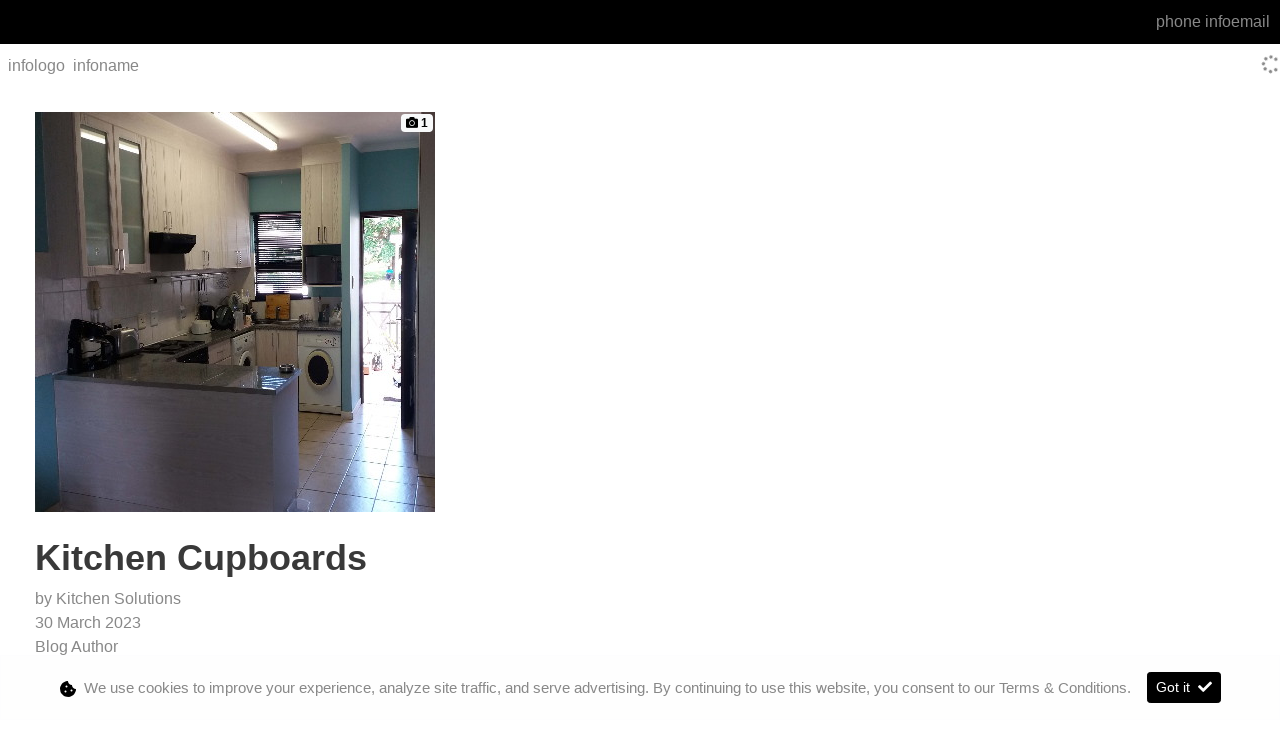

--- FILE ---
content_type: text/html; charset=utf-8
request_url: https://www.kitchensolutions.co.za/result/Articles/Kitchen-Cupboards-10597
body_size: 6903
content:
<!DOCTYPE html>
<html

    lang="en"

>
<head>
	
    <!-- Google Tag Manager -->
<script>(function(w,d,s,l,i){w[l]=w[l]||[];w[l].push({'gtm.start':
new Date().getTime(),event:'gtm.js'});var f=d.getElementsByTagName(s)[0],
j=d.createElement(s),dl=l!='dataLayer'?'&l='+l:'';j.async=true;j.src=
'https://www.googletagmanager.com/gtm.js?id='+i+dl;f.parentNode.insertBefore(j,f);
})(window,document,'script','dataLayer','GTM-K95FW4NR');</script>
<!-- End Google Tag Manager -->
<script async src="https://www.googletagmanager.com/gtag/js?id=G-9ZDSP668B4"></script><script> window.dataLayer = window.dataLayer || []; function gtag(){dataLayer.push(arguments);} gtag('js', new Date()); gtag('config', 'G-9ZDSP668B4');</script>
<meta name="iXAuditRule" content="UALinked"><title>Kitchen Cupboards</title><link id="favicon" rel="icon" href="https://image.blob.ix.co.za/websiteFavicon/1116/1/1116-1-ksfav-1-64x64.png" type="image/x-icon" />

	<meta charset="utf-8" />
	<meta name="viewport" content="width=device-width, initial-scale=1.0"/>
	<link href="/Content/css?v=_SK6z31Cbp7gOWa_tUHoP5wXE1QTp1OP2XCbAoFtViw1" rel="stylesheet"/>

	
	<link rel="stylesheet" type="text/css" href="/Content/select2css/select2.min.css"/>
	<link rel="stylesheet" type="text/css" href="/Content/fontawesome-all.min.css"/>
	
                    <link href="/Content/Layout/kitchen-solutions/2023/css/style.css" type="text/css" rel="stylesheet"/>
                <link href="/Content/Layout/kitchen-solutions/2023/css/widget.css" type="text/css" rel="stylesheet"/>
                <link href="/Content/Layout/kitchen-solutions/2023/css/side-nav.css" type="text/css" rel="stylesheet"/>
                <link href="/Content/Layout/kitchen-solutions/2023/css/ss.css" type="text/css" rel="stylesheet"/>
                <link href="/Content/Layout/kitchen-solutions/2023/css/swiper-bundle.min.css" type="text/css" rel="stylesheet"/>
    
    

</head>
<body>
	
    <body>
<!-- Google Tag Manager (noscript) -->
<noscript><iframe src="https://www.googletagmanager.com/ns.html?id=GTM-K95FW4NR"
height="0" width="0" style="display:none;visibility:hidden"></iframe></noscript>
<!-- End Google Tag Manager (noscript) -->
</body>

	<input type="hidden" value="" id="current-user-fingerprint" />
	<input type="hidden" value="" id="current-user-jwt" />
	<div class="container-fluid">
		
<!-- START Engine 5 Core Render Page -->




<input id="hidden-layout" name="hidden-layout" type="hidden" value="kitchen-solutions_2023" />
<input id="hidden-website-id" name="hidden-website-id" type="hidden" value="1116" />
<input id="hidden-client-id" name="hidden-client-id" type="hidden" value="23768" />
<input id="hidden-page-id" name="hidden-page-id" type="hidden" value="0" />
<input id="hidden-page-content-id" name="hidden-page-content-id" type="hidden" value="0" />
<input id="hidden-legacy-page-id" name="hidden-legacy-page-id" type="hidden" value="0" />
<input id="hidden-page-language" name="hidden-page-language" type="hidden" value="en" />
<input id="simulate-host" name="simulate-host" type="hidden" value="" />
<input id="simulate-layout" name="simulate-layout" type="hidden" value="" />
<input id="simulate-language" name="simulate-language" type="hidden" value="" />
<input id="simulate-preview" name="simulate-preview" type="hidden" value="" />
<input id="hidden-sub-folder" name="hidden-sub-folder" type="hidden" value="" />
<input id="hidden-is-group-url" name="hidden-is-group-url" type="hidden" value="false" />
<input id="hidden-group-alias" name="hidden-group-alias" type="hidden" value="" />

<style>
    @media (min-width: 768px) 
    {
        .cookie-Banner {
            display: flex;
        }
    }
    @media (max-width: 768px) {
        .cookie-Banner .fa-cookie-bite {
            font-size: 0.7em;
            margin-top: 0.40rem !important;
        }
    }
</style>

<!-- Rendering page: 0 -->
<!-- Rendering page content: 0 -->
<div class="page-wrapper">
  <div class="sv-widget">
    <div class="sv-hidden">
      <div data-widget="WishlistBasket" data-widget-suffix="Testing" data-widget-version="default" data-widget-parameters="" data-widget-result="ReplaceWidget"></div>
    </div>
    <div class="sv_overlay"></div>
    <div class="side-nav">
      <div class="sv-hover-close ext"></div>
      <div class="sv-wrapper">
        <li class="sv_li-option sv_wl">
          <a class="wl-b_wishlistbasket dock-link">
            <i class="w-btn_icon fas fa-heart"></i>
            <span class="w-btn_copy">Wishlist</span>
          </a>
        </li>
        <div data-system-widget="Menu.Text" data-system-widget-data="Category:999,TestCategory:" data-system-widget-parameter="UseList:true"></div>
        <div class="sv-hover-close int"></div>
        <li class="sv_li-option sv_btp">
          <a class="back-to-top dock-link">
            <span>
              <i class="fa fa-angle-up"></i>Back to
                top</span>
          </a>
        </li>
      </div>
      <div class="sv-hover-close lrg ext"></div>
      <div class="sv-hover-close ext"></div>
    </div>
    <div class="sv-trigger">
      <span class="sv-cta">Quick Links</span>
    </div>
    <div id="sv-mobile">
      <div id="sv-mobile-wrapper">
        <div id="sv-mbl-btn">
          <i id="sv-mbl-open" class="fas fa-concierge-bell"></i>
          <i id="sv-mbl-close" class="fas fa-times"></i>
        </div>
      </div>
    </div>
  </div>
  <span class="s-logo-src d-none">
    <div data-system-widget="Menu.Text" data-system-widget-data="Category:800,TestCategory:" data-system-widget-parameter="UseList:true,separator:"></div>
  </span>
  <header id="header">
    <div class="pre-nav">
      <div class="contact-wrapper container">
        <system extra="icon=fa fa-phone|clickToCall">phone</system>
        <system extra="icon=fa fa-envelope">infoemail</system>
        <a class="wishlist-btn wl-b_wishlistbasket">
          <i class="w-btn_icon fas fa-heart"></i>
          <span class="w-btn_copy">Wishlist</span>
        </a>
      </div>
    </div>
    <div class="header-wrapper">
      <div class="logo_block">
        <a class="default-logo" href="/">
          <system>infologo</system>
        </a>
      </div>
      <div class="nav_block">
        <div class="post-nav">
          <div class="menu">
            <a class="default-logo" href="/">
              <system>infologo</system>
            </a>
            <a href="/" class="client-name">
              <system>infoname</system>
            </a>
            <div data-system-widget="Menu.BootstrapNav" data-system-widget-data="Category:1,TestCategory:" data-system-widget-parameter="UseList:true"></div>
          </div>
          <div class="wishlist-wrapper">
            <a class="wishlist-btn wl-b_wishlistbasket">
              <i class="w-btn_icon fas fa-heart"></i>
              <span class="w-btn_copy">Wishlist</span>
            </a>
          </div>
        </div>
      </div>
    </div>
  </header>
  <section id="body">
    <div class="" data-layout-homepage="false">
      <div data-content-zone="main" id="divRenderBody">
        <div class="container-full inner">
            


    <div class="container">
        <div class="article-detail row mx-0 mb-3 px-0">
            <article>
                <div class="post-container">
                    <!-- Media Links -->
                    <div id="article-result-media" class="my-4">
                            <div data-system-widget="Display.ImageGallery" data-system-widget-parameter="suffix:article,margin:1,hover:none,useSingleDisplay:true,showImageCount:true,attachGallery:true,galleryParent:article-result-media,Images:https://image.blob.ix.co.za/ArticleImage/10597/1/10597-1-bluecounter400x400jpg-1-400x400.jpg,Videos:,title:Kitchen Cupboards"></div>
                    </div>

                    <h1>Kitchen Cupboards</h1>


                    <div class="post-meta-data sh-columns">
                        <div class="post-meta post-meta-one">
                                <span class="post-meta-author ">
                                    by Kitchen Solutions
                                </span>

                            <div class="post-meta-date sh-default-color">
30 March 2023                            </div>

                        </div>
                        <div class="post-meta post-meta-two">
                                <div class="sh-columns post-meta-comments">
                                    <span class="post-meta-categories">
                                        <i class="icon-tag"></i>
                                        Blog Author
                                    </span>
                                </div>
                        </div>
                    </div>

                    <div class="post-content text-justify">
                        
                    </div>
                    
                    <div class="a2a-heading font-weight-bold mb-2 mt-4">Share this post</div>
                    <div class="a2a_kit a2a_kit_size_32 a2a_default_style d-flex align-items-center"  data-a2a-title="Kitchen Cupboards">
                        <!--
                        <div style="padding:0.5rem; display: flex; align-items: center;">
                            Share
                            <i class="fas fa-share-alt" style="margin-left: 5px;"></i>
                        </div>
                        -->
                        <a class="a2a_dd pl-0" href="https://www.addtoany.com/share"></a>
                        <a class="a2a_button_whatsapp"></a>
                        <a class="a2a_button_facebook"></a>
                        <a class="a2a_button_email"></a>
                    </div>
                    
                </div>
            </article>
        </div>
    </div>
    <script async src="https://static.addtoany.com/menu/page.js"></script>

          </div>
      </div>
    </div>
  </section>
  <footer id="footer">
    <div class="container">
      <div class="row mx-0">
        <div class="contact-footer-block">
          <div class="contact-footer">
            <div class="col-md-4 contact-block">
              <system extra="icon=fa fa-envelope">infoemail</system>
            </div>
            <div class="col-md-4 contact-block">
              <system extra="icon=fa fa-phone|clickToCall">phone</system>
            </div>
            <div class="col-md-4 contact-block">
              <system extra="icon=fa fa-globe-africa">infoaddress</system>
              <div data-system-widget="Menu.Text" data-system-widget-data="Category:4,TestCategory:" data-system-widget-parameter="UseList:true"></div>
            </div>
          </div>
        </div>
        <div class="col col-lg-4 footer-links fl-acc">
          <div data-system-widget="Menu.Text" data-system-widget-data="Category:5,TestCategory:" data-system-widget-parameter="UseList:true"></div>
        </div>
        <div class="col col-lg-4 footer-links fl-acc">
          <div data-system-widget="Menu.Text" data-system-widget-data="Category:6,TestCategory:" data-system-widget-parameter="UseList:true"></div>
        </div>
        <div class="col col-lg-4 footer-links fl-acc">
          <div data-system-widget="Menu.Text" data-system-widget-data="Category:7,TestCategory:" data-system-widget-parameter="UseList:true"></div>
        </div>
        <div class="col col-lg-4 footer-links social">
          <div data-system-widget="Menu.Text" data-system-widget-data="Category:8,TestCategory:" data-system-widget-parameter="UseList:true"></div>
          <a href="/">
            <system>infologo</system>
          </a>
        </div>
      </div>
    </div>
    <div class="post-footer">
      <div class="pf-menu">
        <button onclick="window.scrollTo({top: 0, behavior: &quot;smooth&quot;});" id="back-top" href="#" class="btn btn-light btn-lg back-to-top" role="button">
          <i class="fa fa-angle-double-up" aria-hidden="true"></i>
        </button>
        <div data-system-widget="Menu.Text" data-system-widget-data="Category:9,TestCategory:" data-system-widget-parameter="UseStartSeparator:false"></div>
        <span class="cr-details">© <system>year</system></span>
      </div>
    </div>
  </footer>
</div>

<div class="ix-system-link row my-1 mw-100">
    <div class="mx-auto col-12 col-lg-6 col-md-8 row">
        <div class="col-lg-4 col-md-6 col-12">
            <a href="/pi" class="btn btn-sm btn-outline-info btn-block">Personal Information</a>
        </div>
        <div class="col-lg-4 col-md-6 col-12">
            <a href="/terms" class="btn btn-sm btn-outline-info btn-block">Terms &amp; Conditions</a>
        </div>
        <div class="col-lg-4 col-md-6 col-12">
            <a href="/sitemap" class="btn btn-sm btn-outline-info btn-block">Sitemap</a>
        </div>
    </div>
</div>
    <div class="ix-powered-by">
        <a href="https://www.ix.co.za/" target="_blank" title="iX Online Motoring">
            <img title="iX Online Motoring" alt="iX Online Motoring" src="https://image.blob.ix.co.za/COVID19/ix_blue_150x120.svg" style="height:60px;margin-right:10px;">
        </a>
        
    </div>
<div class="alert alert-dismissible alert-light cookie-Banner rounded-0 p-3 flex-column flex-md-row align-items-start align-items-md-center justify-content-md-between justify-content-xl-center text-md-left text-xl-center" role="alert">
    <div class="d-flex align-items-start">
        <i class="fas fa-cookie-bite text-primary mr-2 mt-md-1"></i>
        <p class="mb-2 mb-md-0">
            We use cookies to improve your experience, analyze site traffic, and serve advertising.
            By continuing to use this website, you consent to our
            <a href="/terms" rel="noreferrer" target="_blank">Terms &amp; Conditions</a>.
        </p>
    </div>
    <div class="mt-md-0 ml-md-3 flex-shrink-0">
        <button type="button" class="btn btn-primary btn-sm float-right" onclick="dismissCookieAlert(this)">
            <span aria-hidden="true">Got it </span> <i class="fas fa-check ml-1"></i>
        </button>
    </div>
</div>









<!-- END Engine 5 Core Render Page -->

	</div>

	<div id="blueimp-gallery" class="blueimp-gallery blueimp-gallery-controls">
		<div class="slides"></div>
		<h3 class="title"></h3>
		<a class="prev"></a>
		<a class="next"></a>
		<a class="close"></a>
		<a class="play-pause"></a>
		<ol class="indicator"></ol>
	</div>
	<div aria-live="polite" aria-atomic="true" style="position: fixed;right: 10px;top: 10px;z-index: 99999;width: 100%;">
		<div style="position:absolute;top:0;right:0;" id="engine-toast-container">
		</div>
	</div>

	<script src="/bundles/jquery?v=NaSYefN7MmddhrthGgsD-GYgC1XbqUptoWrN0j3Q2vI1"></script>

	<script type="text/javascript">
		var jmlUserAgent = navigator.userAgent.toLowerCase();
		$.browser =
		{
			version: (jmlUserAgent.match(/.+(?:rv|it|ra|ie)[\/: ]([\d.]+)/) || [])[1],
			safari: /webkit/.test(jmlUserAgent),
			opera: /opera/.test(jmlUserAgent),
			msie: /msie/.test(jmlUserAgent) && !/opera/.test(jmlUserAgent),
			mozilla: /mozilla/.test(jmlUserAgent) && !/(compatible|webkit)/.test(jmlUserAgent)
		};
	</script>
	<script type="text/javascript">
		$(document).ready(function ()
		{
			var FingerPrinterCreater = 'v2utcj2u04g3m4z5yqvoegz0';
			var fingerPrint = GetFingerprint(FingerPrinterCreater);
			var userAccessToken = 'eyJhbGciOiJodHRwOi8vd3d3LnczLm9yZy8yMDAxLzA0L3htbGRzaWctbW9yZSNobWFjLXNoYTI1NiIsInR5cCI6IkpXVCJ9.[base64].0liDGuLJhdmGr28cPiknsZnpN5NJnz3M7RIuae7cAY4';

			$("#current-user-jwt").val(userAccessToken);
			$("#current-user-jwt").attr("data-token-date", '21 Jan 2026 23:53:13');
			$("#current-user-fingerprint").val(fingerPrint);
			console.log("fingerprint:" + fingerPrint);
			$("#engine-toast-container").toast();



			if (!!window.localStorage)
			{
				if (localStorage.cookieConsent)
				{
					var date1 = new Date(localStorage.cookieConsentDate);
					var date2 = new Date();
					var Difference_In_Time = date2.getTime() - date1.getTime();
					var Difference_In_Days = Difference_In_Time / (1000 * 3600 * 24);
					if (Math.floor(Difference_In_Days) > 30)
					{
						$(".cookie-Banner").show()
					}
					else
					{
						$(".cookie-Banner").hide()
					}
				}
				else
				{
					$(".cookie-Banner").show()
				}
			}
			lazyload();
		});
	</script>
	<script>
		console.image = function (url, size = 100)
		{
			var image = new Image();
			image.onload = function ()
			{
				var style = [
					'font-size: 1px;',
					'padding: ' + this.height / 100 * size + 'px ' + this.width / 100 * size + 'px;',
					'background: url(' + url + ') no-repeat;',
					'background-size: contain;'
				].join(' ');
				console.log('%c ', style);
			};
			image.src = url;
		};
		console.image("https://image.blob.ix.co.za/COVID19/ix_blue_150x120.svg")
	</script>
	<script>
		function dismissCookieAlert(btn)
		{
			if (!!window.localStorage)
			{
				localStorage.cookieConsent = 1;
				localStorage.cookieConsentDate = new Date();
                $(btn).closest('.cookie-Banner').hide();
				//btn.parent().hide();
			}

		}
	</script>
	<script src="/bundles/bootstrap?v=txcS3jo1O6GTexOjGVhQXTGfhxszBAiYcVkIWUG6yUE1"></script>

	
		<scrypt type="text/javascript" src="/Scripts/inputmask/inputmask.min.js?v=1.01"></scrypt>
		<script type="text/javascript" src="/Scripts/inputmask/jquery.inputmask.min.js?v=1.01"></script>
<script src="/bundles/engine?v=jUYq7GGygPPlfkcx2ePxwNs0gDT9UdWrjQE7tweJJ9g1"></script>
		<script src="/Scripts/Engine/LazyLoader.min.js"></script>
		<script type="text/javascript" src="/Scripts/Engine/Widget/Wishlist.min.js"></script>
		<script type="text/javascript" src="/Scripts/Engine/Widget.min.js?v=1.59"></script>
		<script type="text/javascript" src="/Scripts/select2.min.js"></script>
		<script type="text/javascript" src="/Scripts/Engine/ImageRotator.min.js"></script>
		<script type="text/javascript" src="/Scripts/fingerprint.min.js"></script>
		<script src="/Scripts/WGLHashing.min.js"></script>
		<script type="text/javascript" src="/Scripts/Blueimp/blueimp-gallery.min.js"></script>
		<script type="text/javascript" src="/Scripts/Blueimp/blueimp-gallery-youtube.min.js"></script>
		<script type="text/javascript" src="/Scripts/Blueimp/blueimp-gallery-video.min.js"></script>
		<script type="text/javascript" src="/Scripts/Blueimp/blueimp-gallery-indicator.min.js"></script>
	
    
<script type="text/javascript">
	var JSLabel =
	{
		WidgetLoading: "Loading",
		SystemWidgetError: "System Widget Error",
		FieldLoading: "Loading",
		SelectA: "Select a"
	};
</script>
                <script src="/Content/Layout/kitchen-solutions/2023/js/script.js" type="text/javascript"></script>
                <script src="/Content/Layout/kitchen-solutions/2023/js/widget-config.js" type="text/javascript"></script>
                <script src="/Content/Layout/kitchen-solutions/2023/js/side-nav.js" type="text/javascript"></script>
                <script src="/Content/Layout/kitchen-solutions/2023/js/swiper-bundle.min.js" type="text/javascript"></script>


	
    


</body>
</html>


--- FILE ---
content_type: text/html; charset=utf-8
request_url: https://www.kitchensolutions.co.za/Widget/RenderWidget
body_size: 1029
content:
<!-- Widgets/WishListBasket/_WishListBasket -->



	<div id="widget-wishlist-basket-Testing" class="widget-wishlist-basket" data-widget-suffix="Testing">
		<a href="/result/WishlistBasket/'1116,212f1aa32a76f3c598cad5ae038675718ebd513a7860e7066b4cab2900a397dd,true,true'" class="text-reset text-decoration-none " style="" onclick="event.preventDefault();javascript:Widget.ProcessInlineResults('WishlistBasket','#widget-vehicle-search-wishlist','1116,212f1aa32a76f3c598cad5ae038675718ebd513a7860e7066b4cab2900a397dd,true,true','',true,0,'')"><div class="btn btn-secondary btn-sm basket-wishlist-icon" title="Wishlist and compare" id="vs-wishlist-icon"><i class="fas fa-heart"></i></div></a>
	</div>
<script type="text/javascript">
	$(document).ready(function ()
	{
		var fingerprint = $("#current-user-fingerprint").val();
		var websiteID = $("#hidden-website-id").val();
		var resultItem = $("#vs-wishlist-icon");
		//Change this to proper widget response
		


		/*
		 * Container 
		 */
		var wishlistContainer = $(".wishlistContainer");
		if (wishlistContainer.length == 0)
		{
			$(".container").append('<div class="bg-wishlist float-right h-100 position-fixed w-100 hide wishlistContainer" style="right:0;top:0;z-index:999">	<div id="widget-vehicle-search-wishlist" class="WishlistList float-right col-xl-3 col-md-6 col-12 h-100 pt-5 bg-light" style="overflow-y:scroll;"></div></div>');
		}
		var packet = { fingerprint: fingerprint, websiteID: websiteID };
		APIServer.postLegacyCall(null,"/Widgets/VehicleSearch/WishList",packet,"json",function (data)
		{
			wishlistItemIDsRaw = data.value;
			var result = $.parseJSON(data.value);
			if (result.length > 0)
			{
				resultItem.data("items", result);
				if (resultItem.find(".badge").length > 0)
				{
					resultItem.find(".badge").html(result.length);
				}
				else
				{
					resultItem.append('<span class="badge badge-pill badge-light">' + result.length + '</span>');
				}
				resultItem.css("cursor", "pointer");
				wishlistScript.processPageResultArray(result);
			}
			else
			{
				resultItem.find(".badge").remove();
				resultItem.css("cursor", "default");
			}
		}, function (data)
		{
			console.log(data.message);
		},function (xhr, error, msg)
		{
			//Oh well
		},false);
	});
</script>
<!-- Widgets/WistListBasket/_WishListBasket END-->


--- FILE ---
content_type: text/css
request_url: https://www.kitchensolutions.co.za/Content/Layout/kitchen-solutions/2023/css/style.css
body_size: 4393
content:
#back-top,.contact-footer{display:-webkit-box;display:-ms-flexbox}#back-top,#body a,#footer .footer-links .horizontal-menu .dock-link:hover,#header .header-wrapper .nav_block .post-nav .wishlist-wrapper .wishlist-btn:hover i,#header .header-wrapper .nav_block .post-nav .wishlist-wrapper .wishlist-btn:hover span,#widget-personnel-personel a:hover,.btn-primary span:hover,.specials-widget a:hover{color:#000}#header .header-wrapper,.container,.container-full.inner{max-width:1400px;margin:0 auto}#footer .footer-links .horizontal-menu li,.contact-block ul li{float:none!important}@font-face{font-family:cooper-black;src:url(../font//CooperBlackRegular.ttf);font-weight:700;font-style:normal}@font-face{font-family:roboto;src:url(../font//roboto-light.ttf);font-weight:300;font-style:normal}@font-face{font-family:roboto;src:url(../font//roboto-regular.ttf);font-weight:400;font-style:normal}a,body,div,h1,h2,h3,h4,h5,html,p,span{font-family:roboto,sans-serif;color:#888;font-weight:400}h1,h2,h3,h4,h5{font-family:Montserrat,sans-serif;color:#393939;font-weight:700}#back-top,h3{font-weight:400}a:hover{text-decoration:none}p{font-size:15px}#Zone_1 a,#Zone_2 a,#Zone_3 a,#Zone_4 a,#Zone_5 a,#divRenderBody a{font-weight:700;text-decoration:none;-webkit-transition:.2s ease-in-out;-moz-transition:.2s ease-in-out;-o-transition:.2s ease-in-out;transition:.2s ease-in-out}h1,h2{font-size:36px}h2{font-size:32px}h3{font-size:18px}h4,h5{font-size:16px;font-weight:700}h4{margin-bottom:12px}.contact-footer{background:#000;display:flex;border-radius:4px}.contact-block{padding:30px 0;text-align:center}.contact-block ul{padding:30px 0;border-right:1px solid #fff}.contact-block ul li{Font-family:FontAwesome;font-size:36px;font-weight:400;font-style:normal;font-stretch:normal;line-height:.83;letter-spacing:normal;text-align:center;color:#22292d}.contact-block span,.contact-block span a,.contact-block ul li a,span.system-info-address i:after{font-weight:700;font-style:normal;font-stretch:normal;line-height:2;letter-spacing:normal;text-transform:uppercase;text-align:center}.contact-block ul li a{font-size:15px;color:#fff;margin-bottom:0;margin-top:6px}.contact-block ul li a i{margin-bottom:15px;color:#fff;display:block}.contact-footer-block{z-index:996;position:absolute;width:100%;margin-top:-110px;max-width:1400px}.contact-block:last-child ul{border:none;display:none}.footer-links{padding-top:170px}footer span.system-info-logo{margin:20px 0}#menu_6_0 li:nth-child(4){border-bottom:1px solid;padding-bottom:20px}#menu_6_0 li:nth-child(5){padding-top:20px}.social{display:flex;flex-direction:column}.post-footer{margin-top:50px}#back-top{position:absolute;left:50%;-webkit-transform:translate(-50%,0);-ms-transform:translate(-50%,0);transform:translate(-50%,0);top:-23px;z-index:9999;display:flex;-webkit-box-align:center;-ms-flex-align:center;align-items:center;-webkit-box-pack:center;-ms-flex-pack:center;justify-content:center;width:44px;height:44px;border-radius:50%;background-color:#fff;border:5px solid #000;font-family:FontAwesome;font-size:18px;font-style:normal;font-stretch:normal;line-height:1.67;letter-spacing:normal;text-align:center;-webkit-transition:.5s;-o-transition:.5s;transition:.5s}#back-top:hover{border-color:#000;color:#fff;background-color:#000}a.client-name span{text-transform:uppercase;color:#000;font-size:25px;margin-top:20px;font-family:inherit;font-weight:700}a.client-name{position:relative}.select2-container{display:block}#Step-5>div>div.card-body>div.form-row>div:nth-child(5) .custom-control.custom-checkbox,#Step-5>div>div.card-body>div.form-row>div:nth-child(7) .custom-control.custom-checkbox{text-align:center}.scr-effect{visibility:hidden}.landing-intro .heading .li_h_img-block ul li.scr-fade-up:last-child,.landing-intro .scr-fade-up:first-child{transform:translateY(100px);opacity:0}.landing-intro ..scr-fade-up:last-child,.landing-intro .scr-fade-up:first-child{-webkit-transition:transform 1.25s cubic-bezier(.18, 1.29, .32, 1.28) .45s,opacity 1.25s cubic-bezier(.18, 1.29, .32, 1.28) .45s;-moz-transition:transform 1.25s cubic-bezier(.18, 1.29, .32, 1.28) .45s,opacity 1.25s cubic-bezier(.18, 1.29, .32, 1.28) .45s;-o-transition:transform 1.25s cubic-bezier(.18, 1.29, .32, 1.28) .45s,opacity 1.25s cubic-bezier(.18, 1.29, .32, 1.28) .45s;transition:transform 1.25s cubic-bezier(.18, 1.29, .32, 1.28) .45s,opacity 1.25s cubic-bezier(.18, .89, .32, 1.28) .45s}.landing-intro .scr-fade-up:last-child{-webkit-transition:transform 1.25s cubic-bezier(.18, 1.29, .32, 1.28) .2s,opacity 1.25s cubic-bezier(.18, 1.29, .32, 1.28) .2s;-moz-transition:transform 1.25s cubic-bezier(.18, 1.29, .32, 1.28) .2s,opacity 1.25s cubic-bezier(.18, 1.29, .32, 1.28) .2s;-o-transition:transform 1.25s cubic-bezier(.18, 1.29, .32, 1.28) .2s,opacity 1.25s cubic-bezier(.18, 1.29, .32, 1.28) .2s;transition:transform 1.25s cubic-bezier(.18, 1.29, .32, 1.28) .2s,opacity 1.25s cubic-bezier(.18, 1.29, .32, 1.28) .2s}.landing-intro .scr-fade-up._scr-e-active{transform:translateY(0);opacity:1}.landing-intro .scr-fade-up a:after{transform:skewY(0);-webkit-transition:transform .1s cubic-bezier(.45, .05, .55, .95) 1.9s;-moz-transition:transform .1s cubic-bezier(.45, .05, .55, .95) 1.9s;-o-transition:transform .1s cubic-bezier(.45, .05, .55, .95) 1.9s;transition:transform .1s cubic-bezier(.45, .05, .55, .95) 1.9s}.landing-intro .scr-fade-up._scr-e-active a:after{transform:skewY(-8deg)}.landing-buy-sell img{will-change:transform}.landing-buy-sell .scr-fade-left img{-webkit-transition:transform 1.3s cubic-bezier(.4, 0, .2, 1) .4s;-moz-transition:transform 1.3s cubic-bezier(.4, 0, .2, 1) .4s;-o-transition:transform 1.3s cubic-bezier(.4, 0, .2, 1) .4s;transition:transform 1.3s cubic-bezier(.4, 0, .2, 1) .4s;transform:translateX(54rem)}.landing-buy-sell .scr-fade-right img{-webkit-transition:transform 1.3s cubic-bezier(.4, 0, .2, 1);-moz-transition:transform 1.3s cubic-bezier(.4, 0, .2, 1);-o-transition:transform 1.3s cubic-bezier(.4, 0, .2, 1);transition:transform 1.3s cubic-bezier(.4, 0, .2, 1);transform:translateX(-54rem)}.landing-buy-sell .scr-fade-left._scr-e-active img,.landing-buy-sell .scr-fade-right._scr-e-active img{transform:translateX(0);height:100%;width:100%}.landing-cta .cta:nth-of-type(2).scr-fade-in .box:first-child,.landing-cta .cta:nth-of-type(3).scr-fade-in .box:first-child{transform:translateX(-120px);opacity:0}.landing-cta .cta:nth-of-type(2).scr-fade-in .box:last-child,.landing-cta .cta:nth-of-type(3).scr-fade-in .box:last-child{transform:translateX(120px);opacity:0}.landing-cta .cta:nth-of-type(2).scr-fade-in .box:first-child,.landing-cta .cta:nth-of-type(2).scr-fade-in .box:last-child{-webkit-transition:.8s cubic-bezier(.22, .61, .36, 1);-moz-transition:.8s cubic-bezier(.22, .61, .36, 1);-o-transition:.8s cubic-bezier(.22, .61, .36, 1);transition:.8s cubic-bezier(.22, .61, .36, 1)}.landing-cta .cta:nth-of-type(3).scr-fade-in .box:first-child,.landing-cta .cta:nth-of-type(3).scr-fade-in .box:last-child{-webkit-transition:.8s cubic-bezier(.22, .61, .36, 1) .45s;-moz-transition:.8s cubic-bezier(.22, .61, .36, 1) .45s;-o-transition:.8s cubic-bezier(.22, .61, .36, 1) .45s;transition:.8s cubic-bezier(.22, .61, .36, 1) .45s}.landing-cta .cta.scr-fade-in._scr-e-active .box{transform:translateX(0)!important;opacity:1!important}.contact-wrapper.container{padding:10px;text-align:end}.header-wrapper .menu .navbar .navbar-nav li.active a,.header-wrapper .menu .navbar .navbar-nav li.dropdown.nav-item.show a,.header-wrapper .menu .navbar .navbar-nav li:hover a{border-bottom:2px solid #000}#header .header-wrapper{display:flex;width:100%}#header .header-wrapper .nav_block,#header .header-wrapper .nav_block .post-nav{display:flex;align-items:center;justify-content:flex-end;flex-direction:column}#header .header-wrapper .nav_block{flex:1;align-items:flex-start}#header .header-wrapper .nav_block .post-nav{flex-direction:row;flex:1}#header .header-wrapper .nav_block .pre-nav{text-align:right}#header .header-wrapper .logo_block{position:relative;padding:10px 8px;max-width:200px;display:flex;align-items:center;justify-content:center}#header .header-wrapper .logo_block a{position:relative;display:flex;flex-direction:column;justify-content:center;align-items:center;z-index:1}#header .header-wrapper .logo_block img{width:100%;max-width:100%}#header .header-wrapper .logo_block a .system-info-name{font-weight:700}#header .header-wrapper .menu .navbar .navbar-brand{display:none;margin-left:8px}#header .header-wrapper .menu .navbar{background-color:transparent!important;padding:0}#header .header-wrapper .nav_block>div,.swiper-container{width:100%}#header .header-wrapper .menu .navbar .navbar-nav .nav-link{color:#000;padding:15px}#header .header-wrapper .menu .navbar .navbar-nav .dropdown-menu{padding:0;margin:0;-webkit-box-shadow:0 24px 10px -20px rgba(0,0,0,.5);box-shadow:0 24px 10px -20px rgba(0,0,0,.5);border-radius:0}#header .header-wrapper .menu .navbar .navbar-nav .dropdown-menu:after{content:'';position:absolute;display:block;width:100%;height:3px;bottom:0;background-color:#0f214d}#header .header-wrapper .menu .navbar .navbar-nav .dropdown-item:hover,.btncamper,.pre-nav{background-color:#000}#header .header-wrapper .menu .navbar .navbar-nav .dropdown-item{padding:.5rem 1rem}#header .header-wrapper .nav_block .post-nav .wishlist-wrapper{display:flex;display: none;align-items:center;justify-content:center;padding:27px 10px}#header .header-wrapper .nav_block .post-nav .wishlist-wrapper .wishlist-btn i,#header .header-wrapper .nav_block .post-nav .wishlist-wrapper .wishlist-btn span{-webkit-transition:.2s ease-in-out;-moz-transition:.2s ease-in-out;-o-transition:.2s ease-in-out;transition:.2s ease-in-out}#header .header-wrapper .nav_block .contact-wrapper{padding:2px 0}#header .header-wrapper .nav_block .contact-wrapper .system-info-name,#header .header-wrapper .nav_block .contact-wrapper>span{padding:0 14px;font-size:15px;color:#0f214d;font-weight:700;display:inline-flex;justify-content:center;align-items:center}#header .header-wrapper .nav_block .contact-wrapper .system-info-name,#header .header-wrapper .nav_block .contact-wrapper>span a,#header .header-wrapper .nav_block .contact-wrapper>span i,#header .header-wrapper .nav_block .pre-nav .wishlist-btn i,#header .header-wrapper .nav_block .pre-nav .wishlist-btn span{transition:.2s ease-in-out}#header .header-wrapper .nav_block .contact-wrapper .system-info-name:hover,#header .header-wrapper .nav_block .contact-wrapper>span:hover a,#header .header-wrapper .nav_block .contact-wrapper>span:hover i,#header .header-wrapper .nav_block .pre-nav .wishlist-btn:hover i,#header .header-wrapper .nav_block .pre-nav .wishlist-btn:hover span{color:#90bcdd}#header .header-wrapper .nav_block .contact-wrapper span i{font-size:18px;margin-right:5px}#header .header-wrapper .nav_block .contact-wrapper>span a{font-weight:700;color:#0f214d}#header .header-wrapper .nav_block .pre-nav .wishlist-btn,.contact-wrapper .wishlist-btn,a.default-logo{display:none}#header .header-wrapper .nav_block .pre-nav .wishlist-btn i{color:#0f214d;font-size:18px}#header .header-wrapper .nav_block .pre-nav .wishlist-btn span,body>.container-fluid{padding:0}.navbar .navbar-toggler .navbar-toggler-icon{background-image:url("data:image/svg+xml,%3Csvg xmlns='http://www.w3.org/2000/svg' viewBox='0 0 24 24' class='cq cr cs ct cu cv'%3E%3Cg stroke='rgb(0, 0, 0)' fill='currentColor'%3E%3Crect x='1' y='4' width='22' height='1' rx='.5'%3E%3C/rect%3E%3Crect x='5' y='11' width='18' height='1' rx='.5'%3E%3C/rect%3E%3Crect x='3' y='18' width='20' height='1' rx='.5'%3E%3C/rect%3E%3C/g%3E%3C/svg%3E")!important;background-size:cover;width:2em}.navbar .navbar-brand img{max-width:200px}button.navbar-toggler{padding:8px;margin-right:5px;border-color:#fff!important}button.navbar-toggler:focus{background-color:transparent;outline:0}#header .header-wrapper .menu .navbar .navbar-nav .nav-item.show .dropdown-toggle.nav-link:after{border-top:0;border-right:.3em solid transparent;border-bottom:.3em solid;border-left:.3em solid transparent}.Zone_1{margin:0!important;padding:50px 0}.welcome-p{margin:0 0 0 50px}.quick-links-image-1{margin:0;position:relative;border-bottom:5px solid #92a2bd}.quick-links-image-2{margin:0;position:relative;border-bottom:5px solid #000}.quick-links-image-1,.quick-links-image-1 img,.quick-links-image-2,.quick-links-image-2 img{overflow:hidden;-webkit-transition:-webkit-transform .8s ease-out;-moz-animation:.8s ease-out -webkit-transform;-o-animation:.8s ease-out -webkit-transform;transition:transform .8s ease-out}.quick-links-image-1 img:hover,.quick-links-image-2 img:hover{-webkit-transform:scale(1.05,1.05);-moz-transform:scale(1.05,1.05);-o-transform:scale(1.05,1.05);-ms-transform:scale(1.05,1.05);transform:scale(1.05,1.05)}.quick-links-text p{color:#fff;word-wrap:break-word;width:100%;padding-left:2rem;padding-right:2rem;font-size:32px;text-transform:uppercase;font-weight:700}.quick-links-text{top:2rem;bottom:2rem;position:absolute;height:fit-content;z-index: 1;}.quick-links-block{margin-bottom:30px}.btn-primary span,.pre-nav a,.pre-nav span{color:#fff}.widget-vehicle-search .btn-light:hover span,a.btn.btn-primary:active{color:#fff!important}.ix-system-sitemap i{width:unset!important;height:unset!important;font-size:1rem}.ix-system-sitemap img{width:40px!important}#footer{position:relative;border-top:2px solid #000;margin-top:16rem}#footer .post-footer{position:relative;background-color:#efefef;display:flex;justify-content:center;align-items:center;padding:20px 0}#footer .footer-links{-ms-flex:0 0 25%;flex:0 0 25%;max-width:25%}#footer .footer-links .horizontal-menu .dock-link{font-size:14px;margin-bottom:3px;color:#000}#footer .post-footer,#footer .post-footer .dock-link,#footer .post-footer .system-year,.cr-details{font-weight:700;color:#000;font-size:14px;-webkit-transition:.3s ease-in-out!important;-moz-transition:.3s ease-in-out!important;-o-transition:.3s ease-in-out!important;transition:.3s ease-in-out!important}.btncamper:hover,.text-primary{color:#000!important}#footer .footer-links .horizontal-menu li:first-child, .dock-link.cr_year, .pf-menu a, .pf-menu a.dock-link:hover, ul#menu_7_0 li a{pointer-events:none}#footer .footer-links .horizontal-menu li:first-child .dock-link,#menu_6_0 li:nth-child(5) a{text-transform:uppercase;letter-spacing:1px;font-size:16px;font-weight:700;margin-bottom:20px;pointer-events:none}#footer .footer-links.social .horizontal-menu li:not(:first-child){float:left!important}#footer .footer-links.social .horizontal-menu li:not(:first-child) a{margin-right:12px}#footer .footer-links.social .horizontal-menu li:not(:first-child) a i:before{font-size:24px;box-shadow:0 0 0 1px #fff!important;width:40px;height:40px;display:flex;justify-content:center;align-items:center;-webkit-transition:.3s ease-in-out!important;-moz-transition:.3s ease-in-out!important;-o-transition:.3s ease-in-out!important;transition:.3s ease-in-out!important}#footer .footer-links.social .horizontal-menu li:not(:first-child) a:hover i:before{background-color:#000;box-shadow:0 0 0 1px #000!important;color:#fff}.form-select-single-text{padding-left:0}.menu{display:flex;align-items:center;justify-content:space-between;width:100%}a#back-top{border:5px solid #004586;color:#004586}@media only screen and (max-width:1400px){#header .header-wrapper .menu .navbar .navbar-nav .dropdown-item,#header .header-wrapper .menu .navbar .navbar-nav .nav-link,#header .header-wrapper .nav_block .contact-wrapper>span,.wishlist-btn .w-btn_copy{font-size:14px!important}.container-full.inner{padding:0 20px}#footer .container{padding:0}.footer-links{padding-top:60px}.as-tabs .tab-content .tp-block .tp-c-img,.as-tabs .tab-content .tp-block .tp-copy{-ms-flex:0 0 100%;flex:0 0 100%;max-width:100%;margin:10px 0}.brand-slider .swiper-container .swiper-wrapper .swiper-slide img{max-width:150px}.as-copy_block .as-block_img .img .img-copy{left:23%}.contact-footer-block{position:relative}}@media only screen and (max-width:1280px){#header .header-wrapper .menu .navbar .navbar-nav .dropdown-item,#header .header-wrapper .menu .navbar .navbar-nav .nav-link,#header .header-wrapper .nav_block .contact-wrapper>span,.wishlist-btn .w-btn_copy{font-size:12px!important}a.client-name span{font-size:14px}#header .header-wrapper .menu .navbar .navbar-nav .nav-link{padding:27px 5px!important}#header .header-wrapper .nav_block .contact-wrapper span{padding:0 12px;align-items:baseline}#footer .footer-links{-ms-flex:0 0 50%;flex:0 0 50%;max-width:50%}#footer .footer-links:nth-child(2n){margin-bottom:40px}}@media only screen and (max-width:1050px){#footer{margin-top:15rem}}@media only screen and (max-width:991px){.ix-system-link .col-md-6{max-width:33.333333%}.ix-system-link .mx-auto{max-width:100%!important;flex:0 0 100%}.ix-system-link,.welcome-p{margin:0}nav.bg-light.navbar-light.navbar-expand-lg.navbar{margin-top:-30px;z-index:1}a.default-logo{display:inline-block}#menu_6_0 li:nth-child(4){border:none}.header-wrapper .menu .navbar .navbar-nav li.active a,.header-wrapper .menu .navbar .navbar-nav li:hover a{border-bottom:none}button.navbar-toggler{margin-top:-34px}.Zone_1 img{width:50%}.Zone_1 .container{display:block!important;text-align:center}.Zone_2 .row.mx-0 div,.quick-links-block div{margin:10px}.quick-links-block{margin-bottom:0}#header .header-wrapper .menu .navbar .navbar-nav .dropdown-menu:after,#header .header-wrapper .nav_block .post-nav .wishlist-wrapper,.contact-footer-block{display:none}#footer{margin-top:5rem}#header .header-wrapper .menu .navbar .navbar-brand{display:block;padding:15px 0}#header .header-wrapper .logo_block{display:none!important}#header .header-wrapper .nav_block .post-nav,#header .header-wrapper .nav_block .pre-nav{padding:0}#header .header-wrapper .nav_block .contact-wrapper{text-align:center;padding:6px 0}#header .header-wrapper .nav_block .contact-wrapper span{padding:0 8px}#header .header-wrapper .nav_block .pre-nav .wishlist-btn{display:inline-flex;justify-content:center;align-items:baseline}#header .header-wrapper .menu{padding:10px;width:100%;display:block}#header .header-wrapper .menu .navbar .navbar-nav .nav-link{padding:10px;color:#16181b;font-weight:700}#header .header-wrapper .menu .navbar .navbar-nav .dropdown-menu{box-shadow:none;border:0}#header .header-wrapper .menu .navbar .navbar-nav .dropdown-toggle.nav-link{position:relative}.post-nav .bg-light .navbar-nav{background-color:#efefef;padding:5%}.navbar-light .navbar-nav .nav-item:first-of-type{border-top:1px solid #000}.navbar-light .navbar-nav .nav-item{border-bottom:1px solid #000;border-left:1px solid #000;border-right:1px solid #000;margin-top:0!important}#header .header-wrapper .menu .navbar .navbar-nav .dropdown-item,#header .header-wrapper .menu .navbar .navbar-nav .nav-link,#header .header-wrapper .nav_block .contact-wrapper>span,.wishlist-btn .w-btn_copy{font-size:15px!important}#header .header-wrapper .menu .navbar .navbar-nav .dropdown-item{padding:10px;background-color:#c1c1c1!important;width:100%}#header .header-wrapper .menu .navbar .navbar-nav .dropdown-item:first-child{border-top:1px solid #efefef}}.inner{padding-top:50px}.contact-wrapper.container .bg-wishlist{text-align:justify}.contact-wrapper.container .bg-wishlist h4{font-size:1.5rem}.wishlist-item span{color:#888}.widget-vehicle-search .btn-light:hover{background-color:#4c4c4c}.widget-vehicle-search .btn-light:hover .btn-primary:disabled{color:#fff;border-color:#fff}.special-buttons span.fa-stack{vertical-align:middle!important}.vs-wishlist-wrapper .alert-warning{background-color:#000!important;margin-top:10px!important;border-color:#000!important}@media only screen and (max-width:767px){.landing-buy-sell .scr-fade-left._scr-e-active img,.landing-buy-sell .scr-fade-right._scr-e-active img{transform:translateX(0);height:100%;width:100%}}@media only screen and (max-width:479px){.ix-system-link .col-md-6{max-width:100%;margin-bottom:10px}}.quick-links-image-1,.quick-links-image-2{height:100%}.contact-block span{padding:30px 10px;border-right:1px solid #fff;display:flex;justify-content:flex-end;flex-direction:column}.contact-block span i{margin:0 0 10px;color:#fff}.contact-block span.system-info-email a:before{content:"Email";margin:10px 0;display:flex;justify-content:center}.contact-block span.system-phone a:before{content:"Phone";margin:10px 0;display:flex;justify-content:center;color:#fff}span.system-info-address i:after{content:"Address";margin:0;display:flex;font-family:roboto,sans-serif}.contact-block span,.contact-block span a,span.system-info-address i:after{font-size:15px;margin-bottom:0;margin-top:6px;color:#fff;justify-content:center}span.system-info-address i:after{margin-top:20px}.contact-block:last-child span{border:none}.btncamper{color:#fff!important;border:2px solid #000;padding:10px;border-radius:5px;display:block;text-align:center}.btncamper:hover{background-color:#fff;border-color:#000}.swiper-slide{display:flex;justify-content:center;align-items:center}.swiper-slide img{max-width:100%;display:block;margin:0 auto}.brand-slider .swiper-container{position:relative;max-width:1400px;width:100%!important;padding:25px 0}.brand-slider .swiper-container .swiper-wrapper .swiper-slide img{max-width:200px;pointer-events:none;-webkit-touch-callout:none;-webkit-user-select:none;-khtml-user-select:none;-moz-user-select:none;-ms-user-select:none;user-select:none}.brand-slider .swiper-container .swiper-wrapper{align-items:center;transition-timing-function:linear!important}.cookie-Banner{z-index:99999999999}div[id*=vehicle_search_area] #vehicleBar_FinanceButton .btn.btn-primary{padding:6.76px .2px!important}div[id*=vehicle_search_area] .finance-open-icon{padding:4px 0!important}div[id^=vehicle_search_area] .ShowButtonsAtTop .col-6:nth-child(2){padding-right:1px!important}div[id*=vehicle_search_area]>div>div.col-lg-3.col-md-3.col-12>div.d-flex.pt-2.pt-sm-1.pt-md-0.mb-2>a{align-self:flex-start!important;margin-top:.5rem}@media only screen and (max-width:1200px) and (min-width:767px){div[id*=vehicle_search_area] #DepartmentFilterButtons #in-stock-preowned{font-size:12px!important;padding:.25rem .28rem}}@media only screen and (min-width:767px){div[id*=vehicle_search_area] #DepartmentFilterButtons{width:100%!important}div[id*=vehicle_search_area] .row.m-0 .d-flex.pt-2.pt-sm-1.pt-md-0.mb-2{flex-direction:column;align-items:flex-start;justify-content:center}div[id^=vehicle_search_area] .row .col-lg-3.col-md-3.col-12{padding:0 5px}}@media only screen and (max-width:1200px){div[id^=vehicle_search_area] .ShowButtonsAtTop .col-6{width:50%!important;flex:0 0 50%;max-width:50%;margin:0 0 5px!important}div[id^=wish-icon-]{margin:0!important;width:100%!important}div#vehicleBar_FinanceButton *{margin:unset!important}}.btn-primary:not(:disabled):not(.disabled).active { color: #fff!important; background-color: #a8a8a8!important; border-color: #a8a8a8!important; } div#widget-vehicle-search-VS .vs-list-tile .btn-danger { margin-bottom: 8px; } .FinanceCalc-Compact .finance-open-icon span, .finance-open-icon span, .finance-open-icon i:before { color: #fff; } .ShowButtonsAtTop .btn-secondary i, .ShowButtonsAtTop i[class*=wishlist-icon] {color: #fff !important;}div[id*=vehicle_search_area] input[type=checkbox] { accent-color: #000000; }#widget-vehicle-search-used button.btn.btn-danger.btn-sm.float-right { margin-bottom: 8px; }.vs-list-tile  button.btn.btn-danger.btn-sm.float-right { margin-bottom: 8px; }.finance-open-icon i:before { color: #000; } .ShowButtonsAtTop .btn-secondary i, .ShowButtonsAtTop i[class*=wishlist-icon] { color: #000 !important; }div[id*=vehicle_search_area] #vehicleBar_FinanceButton .btn.btn-primary:hover { background-color: #c1c1c1; border-color: #c1c1c1; }.form-label-group textarea:not(:placeholder-shown) ~ label {color: #495057;}.side-nav .engine-5-menu li a:hover i:before, .side-nav .engine-5-menu li:hover a { background-color: #4c4c4c !important; }.contact-wrapper.container span.system-phone {margin: 0 10px 0 0;}

--- FILE ---
content_type: text/css
request_url: https://www.kitchensolutions.co.za/Content/Layout/kitchen-solutions/2023/css/widget.css
body_size: 4110
content:
a.btn.btn-primary:after,a.btn.btn-primary:before{content:'';height:1em;width:1em;transition:.3s;display:block}.vs-list-price,a.btn.btn-primary{position:relative}.widget-vehicle-search-area .btn.btn-primary,.widget-vehicle-search-area .btn.btn-secondary{padding:5px}a.btn.btn-primary{display:inline-block;text-decoration:none;color:#000;font-weight:700;font-size:14px;padding:.5rem 2.5rem;overflow:hidden;transition:.3s;margin-bottom:0;font-family:Poppins,sans-serif;background-color:transparent;border:none}a.btn.btn-primary:before{border-bottom:2px solid #000;border-left:2px solid #000;position:absolute;left:0;bottom:0}a.btn.btn-primary:after{border-top:2px solid #000;border-right:2px solid #000;position:absolute;right:0;top:0}a.btn.btn-primary:hover:after,a.btn.btn-primary:hover:before{width:100%;height:100%}#widget-personnel-personel .btn-primary,#widget-personnel-personel .btn-primary:not(:disabled):not(.disabled).active,#widget-personnel-personel .btn-primary:not(:disabled):not(.disabled):active,.btn-outline-info,.btn-outline-info:not(:disabled):not(.disabled).active,.btn-outline-info:not(:disabled):not(.disabled):active,.btn-primary,.btn-primary:not(:disabled):not(.disabled).active,.btn-primary:not(:disabled):not(.disabled):active,.dropdown-toggle-split,.dropdown-toggle-split:not(:disabled):not(.disabled).active,.dropdown-toggle-split:not(:disabled):not(.disabled):active,.fw-submit-button,.fw-submit-button:not(:disabled):not(.disabled).active,.fw-submit-button:not(:disabled):not(.disabled):active,.show>#widget-personnel-personel .btn-primary.dropdown-toggle,.show>.btn-outline-info.dropdown-toggle,.show>.btn-primary.dropdown-toggle,.show>.dropdown-toggle-split.dropdown-toggle,.show>.fw-submit-button.dropdown-toggle,.show>.vs-sort-button.dropdown-toggle,.vs-sort-button,.vs-sort-button:not(:disabled):not(.disabled).active,.vs-sort-button:not(:disabled):not(.disabled):active{background-color:#000;border-color:#000;color:#fff}#widget-personnel-personel .btn-primary:hover,.btn-outline-info:hover,.btn-primary.disabled,.btn-primary:disabled,.btn-primary:hover,.dropdown-toggle-split:hover,.fw-submit-button.disabled,.fw-submit-button:disabled,.fw-submit-button:hover,.vs-sort-button:hover{background-color:transparent;border-color:#000;color:#000}#widget-personnel-personel .btn-primary:not(:disabled):not(.disabled).active:focus,#widget-personnel-personel .btn-primary:not(:disabled):not(.disabled):active:focus,.btn-danger.focus,.btn-danger:focus,.btn-outline-info:not(:disabled):not(.disabled).active:focus,.btn-outline-info:not(:disabled):not(.disabled):active:focus,.btn-outline-primary.focus,.btn-outline-primary:focus,.btn-primary.focus,.btn-primary:focus,.btn-primary:not(:disabled):not(.disabled).active:focus,.btn-primary:not(:disabled):not(.disabled):active:focus,.fw-submit-button:not(:disabled):not(.disabled).active:focus,.fw-submit-button:not(:disabled):not(.disabled):active:focus,.show>#widget-personnel-personel .btn-primary.dropdown-toggle:focus,.show>.btn-outline-info.dropdown-toggle:focus,.show>.btn-primary.dropdown-toggle:focus,.show>.fw-submit-button.dropdown-toggle:focus,.widget-vehicle-compare .btn-info.focus,.widget-vehicle-compare .btn-info:focus{box-shadow:none}.btn-secondary,.btn-warning,.btn-warning:not(:disabled):not(.disabled).active,.btn-warning:not(:disabled):not(.disabled):active,.fw-reset-button,.fw-reset-button:not(:disabled):not(.disabled).active,.fw-reset-button:not(:disabled):not(.disabled):active,.show>.btn-warning.dropdown-toggle,.show>.fw-reset-button.dropdown-toggle,.show>.vs-result-more-button.dropdown-toggle,.show>.widget-vehicle-compare .btn-info.dropdown-toggle,.vs-result-more-button,.vs-result-more-button.btn-light,.vs-result-more-button:not(:disabled):not(.disabled).active,.vs-result-more-button:not(:disabled):not(.disabled):active,.widget-vehicle-compare .btn-info,.widget-vehicle-compare .btn-info:not(:disabled):not(.disabled).active,.widget-vehicle-compare .btn-info:not(:disabled):not(.disabled):active{background-color:#c1c1c1;border-color:#c1c1c1;color:#393939!important}.btn-secondary:hover,.btn-secondary:not(:disabled):not(.disabled).active,.btn-secondary:not(:disabled):not(.disabled):active,.btn-warning:hover,.fw-reset-button:hover,.show>.btn-secondary.dropdown-toggle,.vs-result-more-button.btn-light:hover,.vs-result-more-button:hover{background-color:#efefef;border-color:#efefef;color:#393939}.btn-secondary:not(:disabled):not(.disabled).active:focus,.btn-secondary:not(:disabled):not(.disabled):active:focus,.fw-reset-button:not(:disabled):not(.disabled):active:focus,.show>.btn-secondary.dropdown-toggle:focus,.show>.fw-reset-button.dropdown-toggle:focus,.show>.vs-result-more-button.btn-light.dropdown-toggle:focus,.show>.vs-result-more-button.dropdown-toggle:focus .fw-reset-button:not(:disabled):not(.disabled).active:focus,.show>.widget-vehicle-compare .btn-info.dropdown-toggle:focus,.vs-result-more-button.btn-light:not(:disabled):not(.disabled).active:focus,.vs-result-more-button.btn-light:not(:disabled):not(.disabled):active:focus,.vs-result-more-button:not(:disabled):not(.disabled).active:focus,.vs-result-more-button:not(:disabled):not(.disabled):active:focus,.widget-vehicle-compare .btn-info:not(:disabled):not(.disabled).active:focus,.widget-vehicle-compare .btn-info:not(:disabled):not(.disabled):active:focus{box-shadow:0 0 0 .2rem #858585}.btn-danger,.btn-danger.btn-outline-primary{background-color:#000;color:#fff!important;border-color:#000}.btn-danger:hover,.btn-outline-primary:hover{background-color:rgb(191 28 44);color:#fff;border-color:rgb(191 28 44)}.btn-danger.focus,.btn-danger:focus,.btn-danger:not(:disabled):not(.disabled).active:focus,.btn-danger:not(:disabled):not(.disabled):active:focus,.btn-outline-primary:not(:disabled):not(.disabled).active:focus,.btn-outline-primary:not(:disabled):not(.disabled):active:focus,.show>.btn-danger.dropdown-toggle:focus,.show>.btn-outline-primary.dropdown-toggle:focus{box-shadow:0 0 0 .2rem rgba(54,52,53,.5)}.btn-danger:not(:disabled):not(.disabled).active,.btn-danger:not(:disabled):not(.disabled):active,.btn-outline-primary:not(:disabled):not(.disabled).active,.btn-outline-primary:not(:disabled):not(.disabled):active,.show>.btn-danger.dropdown-toggle,.show>.btn-outline-primary.dropdown-toggle{background-color:#000;color:#fff;border-color:#000}#blueimp-gallery .close,#blueimp-gallery .next,#blueimp-gallery .prev,.bg-danger,.bg-danger div,.bg-success div,.widget-vehicle-search #vsf_search_button span{color:#fff!important}.bg-danger{background-color:#696565!important}.alert-warning{background-color:#2676bb!important;color:#fff}.alert-warning h4,.alert-warning h6,.alert-warning p,.dropdown-item.active:hover,.dropdown-item:active:hover,.vsf-search-terms .alert-warning h4,.vsf-search-terms .alert-warning h6,.vsf-search-terms .alert-warning p{color:#fff}.btn-outline-primary{border-color:#000;color:#000}#widget-personnel-personel .nav-tabs .nav-item.show .nav-link,#widget-personnel-personel .nav-tabs .nav-link.active,.dropdown-item:focus,.dropdown-item:hover{color:#fff!important;background-color:#000}.bg-success,.dropdown-item.active,.dropdown-item:active{background-color:#000!important}.custTag i,.new-model-list .fa-check-circle:before,.new-model-list .fa-plus-circle:before,.new-model-list .fa-stack-1x,.new-model-list .fa-stack-1x:before,.new-model-list .text-danger,.new-model-list .text-primary,.new-model-navigation .nav-tabs .nav-link.active,.page-item span,.result-new-model-search .text-danger,.result-new-model-search .text-primary,.text-danger,.text-primary,.widget-vehicle-search .fa-check-circle:before,.widget-vehicle-search .fa-plus-circle:before,.widget-vehicle-search .fa-stack-1x,.widget-vehicle-search .text-primary,a.return-to-model-list,i[class*=wishlist-icon]{color:#000!important}.irs-from,.irs-single,.irs-to{color:#fff;font-size:14px;line-height:1.333;text-shadow:none;padding:1px 5px;background:#0f214d!important}.vsf-search-terms .alert-warning{border-color:transparent}.border-primary{border-color:#000!important}.irs--big .irs-bar{box-shadow:inset 0 0 1px 1px rgba(255,255,255,.5)!important}.custom-control-input:checked~.custom-control-label::before{color:#fff;border-color:#696565!important;background-color:#696565!important}.custom-control-input:focus~.custom-control-label::before{box-shadow:0 0 0 .2rem rgb(0 39 55 / .5)}.vs-sort-text{color:#393939}.btn-primary:disabled,button#vsf_search_button:hover{background-color:#000;color:#fff}.widget-vehicle-search-results>.row.mt-1,.widget-vehicle-search-results>.row.pt-1.mb-n3{margin:0}.widget-vehicle-search .vs_paging,.widget-vehicle-search-results .row .vs_paging{margin-left:0!important}.widget-vehicle-search .row.pt-1.mb-n3 .ml-auto.mr-3,.widget-vehicle-search-results .row .ml-auto.mr-3{margin-right:0!important}.page-item.active .page-link{background-color:#4c4c4c!important;border-color:#4c4c4c!important;color:#fff!important}.kia-select #widget-new-model-search-suv{width:90%}.carousel-control-prev{left:-5%}.carousel-control-next{right:-5%}.carousel-control-next,.carousel-control-prev{width:5%}.widget-vehicle-search-results .card-body .row .row .col-6:nth-child(3)>.btn-danger{left:-30px!important}.wishlist-item .media-body div:nth-child(3){position:relative!important;right:0!important;bottom:0!important;margin-right:0!important;float:left}.widget-vehicle-search-results .card-body .vs-list-price .custTag,.wishlist-item .media-body .text-primary{display:block}.wishlist-item .media-body div{margin:0!important}.widget-wishlist-basket .badge.badge-pill.badge-light{background-color:#2676bb;color:#fff;top:-1.5px}.widget-vehicle-compare .btn-info{color:#000!important;background-color:#fff;border-color:#000}.show>.widget-vehicle-compare .btn-info.dropdown-toggle:focus,.widget-vehicle-compare .btn-info:not(:disabled):not(.disabled).active:focus,.widget-vehicle-compare .btn-info:not(:disabled):not(.disabled):active:focus{box-shadow:0 0 0 0 rgba(58,176,195,0)}.show>.widget-vehicle-compare .btn-info.dropdown-toggle,.widget-vehicle-compare .btn-info:not(:disabled):not(.disabled).active,.widget-vehicle-compare .btn-info:not(:disabled):not(.disabled):active{color:#fff;background-color:#696565;border-color:#696565}.new-model-navigation{margin:65px 0}.custTag,ol.rotator-indicators{margin-right:-50%;transform:translate(-50%,-50%)}.new-model-navigation .nav-tabs .nav-link,.new-model-navigation .nav-tabs .nav-link.active{border:0;display:block;padding:20px 0;width:100%;border-top-left-radius:0;border-top-right-radius:0;font-weight:600;text-transform:uppercase;transition:color .3s ease-in-out;white-space:break-spaces;border-right:1px solid #e8e8e8;letter-spacing:.1px;font-size:14px}.new-model-navigation .nav-tabs{justify-content:space-evenly;margin:0 20px;background:#fff;box-shadow:2px 25px 32px 1px rgba(0,0,0,.25);flex-wrap:nowrap;border-bottom:4px solid #444;align-items:center}.new-model-navigation li.nav-item{text-align:center;border:0;width:100%;margin-bottom:0}.new-model-navigation .nav-tabs .nav-item:last-child .nav-link{border-right:0px}.new-model-navigation li.nav-item:hover a{color:#7b7b7b}.new-model-navigation .nav-tabs .nav-link{color:rgba(0,0,0,.5)!important}ol.rotator-indicators{position:absolute;width:100%!important;display:flex;align-items:center;justify-content:center;flex-direction:row;padding:0;list-style-type:none;z-index:100;top:90%;left:50%;margin-left:unset}#RotatorNext,#RotatorPrevious{width:6.5%;top:50%;transform:translate(0,-50%);opacity:.7}.image-rotator-display img{width:100%}.rotator-button-icon{line-height:0;font-size:30px}.image-rotator span{color:#002c5f!important}#RotatorNext .fa-chevron-right,#RotatorPrevious .fa-chevron-left,.new-model-list.new-model-list-slider .fa-chevron-left,.new-model-list.new-model-list-slider .fa-chevron-right{display:flex;align-items:center;justify-content:center;font-size:18px;padding:10px;width:35px;background:#000;color:#fff!important;border-color:#fff!important;-webkit-transition:.3s ease-in-out;-moz-transition:.3s ease-in-out;-o-transition:.3s ease-in-out;transition:.3s ease-in-out}#RotatorNext .fa-chevron-right:hover,#RotatorPrevious .fa-chevron-left:hover,.new-model-list.new-model-list-slider .fa-chevron-left:hover,.new-model-list.new-model-list-slider .fa-chevron-right:hover{background-color:rgb(0 0 0 / 50%)}.rotator-indicators li{height:5px!important;width:26px!important;margin:0 5px 20px!important;opacity:1!important;background-color:#fff!important}li.rotator-indicator-flat.rotator-indicator-item.active{background-color:#000!important;border:.5px solid #fff!important}.new-model-list .card-body .row:nth-child(4) .col-12 .row.px-1.mx-0.col-12,.widget-vehicle-search .card-body .row:nth-child(4) .col-12 .row.px-1.mx-0.col-12{padding-left:0!important}.new-model-list .card-header,.widget-vehicle-search .card-header{min-height:72px}.new-model-list .card-body .row:first-child .col-3 .row .col-12,.widget-vehicle-search .card-body .row:first-child .col-3 .row .col-12{font-size:.7rem!important}.new-model-list .card-body .row:first-child .col-5 .row .col-12,.widget-vehicle-search .card-body .row:first-child .col-5 .row .col-12{font-size:.8rem!important}.new-model-list .card-body .row:nth-child(2) .col-5,.widget-vehicle-search .card-body .row:nth-child(2) .col-5{z-index:-1}.new-model-list .card-body .row:first-child .col-4,.widget-vehicle-search .card-body .row:first-child .col-4{-ms-flex:0 0 40%;flex:0 0 40%;max-width:40%}.new-model-list .card-body .row:first-child .col-5,.widget-vehicle-search .card-body .row:first-child .col-5{-ms-flex:0 0 37%;flex:0 0 37%;max-width:37%}.new-model-list .card-body .row:first-child .col-3,.widget-vehicle-search .card-body .row:first-child .col-3{-ms-flex:0 0 23%;flex:0 0 23%;max-width:23%}.new-model-list .card-body .row:first-child>.col-4,.widget-vehicle-search .card-body .row:first-child>.col-4{min-height:170px}.vsf-search-terms .alert-warning{background-color:#000!important;color:#fff}.vsf-search-terms .btn-danger{background-color:#fff;border-color:#fff}.vsf-search-terms .btn-danger i:before{color:#0f214d}.form-group.row,.widget-vehicle-search-results .row{margin-left:0!important;margin-right:0!important}.widget-vehicle-search .d-flex.align-content-stretch>div>div>.card-body.p-2>div:nth-child(2)>.col-7{padding:0!important}.widget-vehicle-search-area .vehicle-search-filter>div>.mt-2>div .btn-light{border-color:#dbdbdb}.custTag{bottom:0!important;left:97.5%!important;z-index:1}.widget-vehicle-search-results .card-body .custTag{display:none}.FinanceCalc-expanded .form-group.mt-3.mb-0{font-size:13px}.FinanceCalc-expanded .form-group.vsfin{display:flex;flex-wrap:wrap}.FinanceCalc-expanded label.w-75{display:inline-block;font-size:.7rem!important;position:absolute;margin-bottom:0!important}.FinanceCalc-expanded .form-group.vsfin .w-25{right:0!important;top:0!important;position:relative!important;text-align:right;font-size:.7rem!important;width:100%!important;margin-bottom:10px}.FinanceCalc-expanded span.irs{flex:1}.FinanceCalc-expanded .finance-pie .d-flex label{display:flex;justify-content:flex-start;font-size:.7rem!important;word-spacing:0px}.finance-pie .d-flex #Balloon,.finance-pie .d-flex #Deposit,.finance-pie .d-flex #Installment,.finance-pie .d-flex #Interest,.finance-pie .d-flex #TotalPaid{display:flex;justify-content:flex-end;font-size:.7rem!important}.finance-pie small{font-size:9px!important}.FinanceCalc-Compact .col-12{padding-right:0;padding-left:20px}.widget-vehicle-search .FinanceCalc-Compact .col-12{padding-right:0;padding-left:0}#widget-forms-Finance .card:nth-child(3) .card-body .form-group:first-child .col-form-label{padding-top:0;padding-bottom:0}#form-Finance>div:nth-child(3)>div.card-body>div:first-child>div>div{padding-top:0}#widget-forms-Service .form-group.row .col-12,#widget-forms-parts .form-group.row .col-12,#widget-forms-testdrive .form-group.row .col-12{padding:0}#widget-forms-Service>div:nth-child(5)>.card-body>div>label.col-sm-4{-ms-flex:0 0 33.333333%;flex:0 0 33.333333%;max-width:33.333333%}#widget-forms-Service>div:nth-child(5)>div.card-body>div>.col-sm-8{-ms-flex:0 0 66.666667%;flex:0 0 66.666667%;max-width:66.666667%}#widget-forms-Service>div:nth-child(5)>div.card-body>.form-group{display:inline-flex;margin-right:1rem;flex:0 0 25%;max-width:25%;width:100%;padding-right:5px;padding-left:5px}.specials-widget .special-result-enquire-button.btn-primary{margin-left:10px}#special-nav-filter-Specials .btn{margin:10px}.result-special button.btn.btn-danger.btn-sm.float-right,.specials-widget div:first-child>div>div.bg-light.border.mt-4.p-2>div.h4.mt-2.w-100.font-weight-bold>button{margin-bottom:10px}#widget-contactinfo-Contact .card{margin:0 auto}#widget-forms-Contact{padding:0 20px}#widget-personnel-personel .nav-tabs .nav-link{width:100%;color:#000}#widget-personnel-personel .nav-tabs .nav-item{border:1px solid #dee2e6;border-top-left-radius:.25rem;border-top-right-radius:.25rem;display:flex;align-items:center}#widget-personnel-personel .nav-tabs .nav-item.show .nav-link,#widget-personnel-personel .nav-tabs .nav-link.active .badge-secondary{color:#000;background-color:#fff}div.card-body>.form-group>.col-sm-8>.custom-checkbox{padding-top:calc(.275rem + 0px)}.new-model-navigation .nav-tabs .nav-link.active{color:#4c4c4c!important}.result-new-model-search a,button#vsf_search_button:hover span{color:#000}.result-new-model-search a:hover{color:rgb(0 0 0 / .5)!important}.FinanceCalc-expanded .btn-primary,.fw-submit-button,.nms-result-enquire-button{background-color:#393939;color:#fff!important;border-color:#393939}.FinanceCalc-expanded .btn-primary:hover,.fw-submit-button:hover,.nms-result-enquire-button:hover{background-color:#9a9a9a;border-color:#9a9a9a;color:#fff!important}.FinanceCalc-expanded .btn-primary.focus,.FinanceCalc-expanded .btn-primary:focus,.fw-submit-button.focus,.fw-submit-button:focus,.nms-result-enquire-button.focus,.nms-result-enquire-button:focus{box-shadow:0 0 0 .2rem rgb(0 0 0 / .5)}.FinanceCalc-expanded .btn-primary:not(:disabled):not(.disabled).active:focus,.FinanceCalc-expanded .btn-primary:not(:disabled):not(.disabled):active:focus,.fw-submit-button:not(:disabled):not(.disabled).active:focus,.fw-submit-button:not(:disabled):not(.disabled):active:focus,.nms-result-enquire-button:not(:disabled):not(.disabled).active:focus,.nms-result-enquire-button:not(:disabled):not(.disabled):active:focus,.show>.FinanceCalc-expanded .btn-primary.dropdown-toggle:focus,.show>.fw-submit-button.dropdown-toggle:focus,.show>.nms-result-enquire-button.dropdown-toggle:focus{box-shadow:0 0 0 .2rem rgb(57 57 57 / .5)}.FinanceCalc-expanded .btn-primary:not(:disabled):not(.disabled).active,.FinanceCalc-expanded .btn-primary:not(:disabled):not(.disabled):active,.fw-submit-button:not(:disabled):not(.disabled).active,.fw-submit-button:not(:disabled):not(.disabled):active,.nms-result-enquire-button:not(:disabled):not(.disabled).active,.nms-result-enquire-button:not(:disabled):not(.disabled):active,.show>.FinanceCalc-expanded .btn-primary.dropdown-toggle,.show>.fw-submit-button.dropdown-toggle,.show>.nms-result-enquire-button.dropdown-toggle{background-color:#393939;color:#000;border-color:#393939}.btn-danger:hover{background-color:rgba(54,52,53,.5);color:#fff;border-color:rgba(54,52,53,.5)}.irs--big .irs-bar{background-color:#393939!important;border:1px solid #393939!important;background:linear-gradient(to bottom,#fff 0,#393939 30%,#393939 100%)!important;box-shadow:inset 0 0 1px 1px rgb(255 255 255 / 50%)!important}.new-model-list .fa-stack-1x:before{color:#d21a1a!important}.new-model-list .card-body .row:first-child .col-3{border-color:#d21a1a!important}div#widget-vehicle-compare-wishlist span{color:#888}@media only screen and (min-width:1400px){#form-Contact>div.card.mb-2>div.card-body>div>div>div>div{padding-left:.8rem}#form-Contact>div.card.mb-2>div.card-body>div>div>div>div>label{width:calc(100% + 20px)}}@media only screen and (max-width:1400px){a.client-name span{font-size:17px}#form-Contact>div.card.mb-2>div.card-body>div{flex-direction:column}#form-Contact>div.card.mb-2>div.card-body>div>div{-ms-flex:0 0 100%;flex:0 0 100%;max-width:100%}}@media only screen and (max-width:1200px){.rotator-indicators .rotator-indicator-flat img{display:none}#widget-forms-parts .col-xl-2,#widget-forms-parts .col-xl-4{-ms-flex:0 0 16.666667%;flex:0 0 16.666667%;max-width:16.666667%}#widget-forms-parts .col-xl-10,#widget-forms-parts .col-xl-8{-ms-flex:0 0 83.333333%;flex:0 0 83.333333%;max-width:83.333333%}}@media only screen and (min-width:1200px){.new-model-list .finance-calculator,.widget-vehicle-search .finance-calculator{min-height:70px;width:115%!important}}@media only screen and (max-width:1199px){.widget-vehicle-search .w-100.pt-md-1.pt-sm-1.pt-xl-0{display:flex;justify-content:left;margin-top:.5rem!important;flex-wrap:wrap}.widget-vehicle-search .w-100.pt-md-1.pt-sm-1.pt-xl-0 button:first-child{margin-left:0!important}.widget-vehicle-search .w-100.pt-md-1.pt-sm-1.pt-xl-0 button:last-child{margin-left:.25rem!important}}@media only screen and (max-width:1050px){#header .header-wrapper .menu .navbar .navbar-nav .nav-link{font-size:12px!important}a.client-name span{font-size:17px}ol.rotator-indicators{top:90%;display:flex;align-items:center;justify-content:center;left:50%}.rotator-indicators li{margin:0 6px!important}}@media only screen and (max-width:992px){.ix-system-link .col-md-6{max-width:33.333333%}.ix-system-link .mx-auto{max-width:100%!important;flex:0 0 100%}.ix-system-link{margin:0}a.client-name{display:inline-flex}a.client-name span{font-size:25px}.new-model-navigation .nav.nav-tabs{margin:0;flex-wrap:wrap}.new-model-navigation li.nav-item{flex:none;width:150px}.new-model-navigation{margin-bottom:40px}.new-model-navigation .nav-tabs .nav-link,.new-model-navigation .nav-tabs .nav-link.active{border-right:0px}@media only screen and (max-width:767px){a.client-name span{font-size:14px}#RotatorNext .fa-chevron-right,#RotatorPrevious .fa-chevron-left{width:auto}}#widget-personnel-personel ul.nav.mx-0.nav-tabs{display:flex;flex-wrap:wrap;justify-content:space-evenly;margin-top:20px}#widget-personnel-personel ul.nav.mx-0.nav-tabs li{width:50%}#widget-personnel-personel .nav-link{padding:1rem .2rem;font-size:13px;text-align:center;width:100%}#widget-personnel-personel h6{-ms-flex:0 0 100%;flex:0 0 100%;max-width:100%;justify-content:center;padding-bottom:20px}}@media only screen and (max-width:576px){.card-body .row:nth-child(4) .col-12 .row.px-1.mx-0.col-12 .bg-light{margin-left:1px!important}#RotatorNext .fa-chevron-right,#RotatorPrevious .fa-chevron-left{font-size:16px;width:unset;padding:2px}#widget-forms-parts .col-xl-10,#widget-forms-parts .col-xl-2,#widget-forms-parts .col-xl-4,#widget-forms-parts .col-xl-8{-ms-flex:0 0 100%;flex:0 0 100%;max-width:100%}.finance-calculator .FinanceCalc-Compact{margin:0}.finance-calculator .FinanceCalc-Compact .col-12{padding-left:0;padding-right:0}.finance-calculator .finance-open-icon{padding:0;position:absolute;right:2px}.rotator-indicators li{margin:0 4px!important}.widget-vehicle-search .w-100.pt-md-1.pt-sm-1.pt-xl-0{display:block;justify-content:unset;margin-top:0!important;flex-wrap:unset}.widget-vehicle-search .w-100.pt-md-1.pt-sm-1.pt-xl-0 button:first-child{margin-left:.25rem!important}}@media only screen and (min-width:479px){.card-body .row:nth-child(5) .row .col-6:nth-child(3)>.btn-danger{top:-30px!important;left:-30px!important}.FinanceCalc-Compact .col-11{-ms-flex:0 0 100%;flex:0 0 100%;max-width:100%;padding-right:5px}.FinanceCalc-Compact .btn-sm{right:-10px!important}.FinanceCalc-expanded{padding-right:10px!important}}@media only screen and (max-width:479px){.ix-system-link .col-md-6{max-width:100%;margin-bottom:10px}.form-group input[type=input],.form-group input[type=text],.form-group select,.form-group textarea{width:100%!important}a.client-name{left:auto;z-index:2}#header .header-wrapper .menu{text-align:center}#header .header-wrapper .menu .navbar{margin-top:-30px}.navbar-light .navbar-toggler{margin-top:0;display:contents}section#body{margin-top:0}.quick-links-text p{font-size:24px}#footer .mx-0.row{display:block!important}#footer .footer-links{max-width:100%}.footer-links{padding-top:20px}#footer .footer-links:nth-child(2n){margin-bottom:0}}

--- FILE ---
content_type: text/css
request_url: https://www.kitchensolutions.co.za/Content/Layout/kitchen-solutions/2023/css/ss.css
body_size: 129
content:
.ss-default-logo{display:block!important;width:auto!important}.ss-client-name{margin-top:0!important}.ss-header-li{padding:.5rem!important}.landing-buy-sell .scr-fade-left._scr-e-active:before,.landing-buy-sell .scr-fade-right._scr-e-active:before{content:'';position:absolute;background-image:linear-gradient(to top,rgb(0 0 0 / 3%) 0,#070707 100%);width:100%;height:100px;top:0;z-index:1}.sv-widget{display:none!important}

--- FILE ---
content_type: application/javascript
request_url: https://www.kitchensolutions.co.za/Scripts/Engine/Widget/ImageGallery.min.js?v=1.02
body_size: 1493
content:
var imageGalleryScriptLoaded=1,lazyLoadChild=$(".modal .noGalleryClick").contents();function onElementInserted(e,a,t,i){if(void 0==t.name||null!=t.name&&""!=t.name){var n=function(e){e.forEach(function(e){e.addedNodes&&e.addedNodes.length>0&&[].some.call(e.addedNodes,function(e){return $("img[data-spin360^='"+t+"']").length>0})&&i(t)})},l=$(e)[0];new(window.MutationObserver||window.WebKitMutationObserver)(n).observe(l,{childList:!0,subtree:!0})}}$(".modal .noGalleryClick").replaceWith(lazyLoadChild);var imageGalleryScript={demandInitialise:function(e,a,t){e.find("a.noGalleryClick").each(function(){var i,n=$(this);n.removeClass("noGalleryClick"),n.addClass("galleryOnDemand");var l=$(this).find("img");l.attr("src",l.attr("data-image-source")),i=function(){console.log("running demandClick"),n.removeClass("galleryOnDemand"),n.addClass("noGalleryClick");var l=e.find("a.galleryDemandDeferred img");l.length,l.imagesLoaded(function(l){imageGalleryScript.postLoad(e,$(this),a,t),n.remove("noGalleryClick"),e.off("click",".galleryDemandContainer",i);var r=document.getElementById(t),o=n.attr("href"),s=n.attr("data-spin360"),d={index:o,event:l,onslidecomplete:imageGalleryScript.DoSpinImage($(this),s),onclosed:function(){$("body").attr("style","")}},c=r.getElementsByTagName("a");blueimp.Gallery(c,d)}),l.each(function(){$(this).parent().removeClass("galleryDemandDeferred"),$(this).attr("src",$(this).attr("data-image-source"))})},e.on("click",".galleryDemandContainer",i)})},initialise:function(e,a,t){e.find("img").imagesLoaded(function(i){imageGalleryScript.postLoad(e,$(this),a,t)}),e.find("img").each(function(){$(this).attr("src",$(this).attr("data-image-source"))})},postLoad:function(e,a,t,i){var n=a.parent(),l=parseInt(e.data("loaded-images"));if(l++,e.data("load-images",l),0===a.length){console.log("no length on image");return}"a"===n.prop("tagName").toLowerCase()&&(n=n.parent());var r=n.width(),o=n.height(),s=-1*(r/10),d=-1*(o/10),c=function(e){n.hover(function(){var a=$(this),t=a.clone(),i=t.find("a");if(i.length>0){var n=i.html();t.html(n)}t.css({position:"absolute",left:"0",top:"0",right:"0",bottom:"0",width:"","z-index":"2"}),1===e?a.css({overflow:"hidden"}):a.css({overflow:"visible"}),t.addClass("focus-gallery-item"),a.append(t),t.removeClass("m-@Model.imageMargin"),t.on("click",function(){var e=a.find("a");e.length>0&&e.click()}),a.find(".focus-gallery-item").animate({top:d+"px",left:s+"px",right:s+"px",bottom:d+"px"},200)},function(){var e=$(this).find(".focus-gallery-item");e.animate({top:"0",left:"0",right:"0",bottom:"0"},200,function(){e.remove()})})};switch(t){case 0:break;case 1:c(0);break;case 2:c(1)}if($("#blueimp-gallery").addClass("blueimp-gallery-controls"),null!=i&&""!==i){var m=document.getElementById(i);if(-1!==i.indexOf("|")){var g=i.split("|");switch(g.length){case 2:m=$("["+g[0]+"='"+g[1]+"']")[0];break;case 3:m=n.closest(g[0]).find("["+g[1]+"='"+g[2]+"']")[0]}}m.onclick=function(e){var a,t=$(window).width(),i=$(window).height(),n=(e=e||window.event).target||e.srcElement,l=n.src?n.parentNode:n,r={index:l,event:e,youTubeClicktoPlay:!1,onclosed:function(){$("body").attr("style","")}},o=this.getElementsByTagName("a");$(l).hasClass("do-orientation")&&(a=t<i?$(this).find("a.show-on-portrait-only"):$(this).find("a.show-on-landscape-only"),o=[],a.each(function(){o.push(this)})),blueimp.Gallery(o,r)},$(m).find("a").removeClass("noGalleryClick")}$(".noGalleryClick").parents().hasClass("modal")&&$(".modal a.noGalleryClick").replaceWith(function(){return $("<div />",{html:$(this).html()})}),$(".galleryDemandContainer").parents().hasClass("galleryTileImageResize")&&$(".galleryDemandContainer").attr("style","height:400px")},SelectCategory:function(e,a,t){var i=$("#image-gallery-"+t);e.hasClass("nav-link")&&(i.find("a.nav-link").removeClass("active"),e.addClass("active")),i.find(".image-Gallery-category-name").text(i.find("[data-image-category-select='"+a+"']").text()),0===a?(i.find("a[data-image-link]:not([data-gallery])").attr("data-gallery",""),i.find("[data-image-category]").show()):(i.find("a[data-gallery]").removeAttr("data-gallery"),i.find("[data-image-category]").hide(),i.find("[data-image-category='"+a+"']").show(),i.find("[data-image-category='"+a+"']").find("a[data-image-link]").attr("data-gallery",""))},DoSpinImage:function(e,a){onElementInserted("body","#blueimp-gallery",a,function(e){if(void 0==a.name||null!=a.name&&""!=a.name){var t="img[data-spin360^='"+a+"']",i=document.createElement("script");i.setAttribute("src","https://static.instavid360.com/p/latest/spin360.lite.js"),i.setAttribute("data-spin",a),i.setAttribute("data-portal","BRZS8"),document.querySelector(t).parentNode.appendChild(i),document.querySelector(t).parentNode.classList.remove("slide-loading"),$(t).remove()}})}};

--- FILE ---
content_type: application/javascript
request_url: https://www.kitchensolutions.co.za/Content/Layout/kitchen-solutions/2023/js/script.js
body_size: 991
content:
function ani_tabs(){991>jQuery(this).width()&&$(".as-tabs .nav.nav-tabs .nav-link").each(function(t){$(this).on("click",function(){Math.floor($(".as-tabs .nav.nav-tabs").offset().top)!=$(window).scrollTop()&&$("html, body").animate({scrollTop:$(this).parent().parent().offset().top},1e3)})})}$(document).ajaxComplete(function(){function t(t){return!0===RegExp("^(https?:\\/\\/)?((([a-z\\d]([a-z\\d-]*[a-z\\d])*)\\.)+[a-z]{2,}|((\\d{1,3}\\.){3}\\d{1,3}))(\\:\\d+)?(\\/[-a-z\\d%_.~+]*)*(\\?[;&a-z\\d%_.~+=-]*)?(\\#[-a-z\\d_]*)?$","i").test(t)}0==$(".post-footer .dock-link:first-child.cr_year").length&&($(".post-footer .dock-link:first-child").addClass("cr_year"),$(".post-footer .dock-link:first-child").append("\xa0").append($(".cr-details"))),$(".navbar-brand").length>0&&($(".s-logo-container.mobile-logo").appendTo(".navbar-brand"),$(".s-logo-container.mobile-logo").addClass("order-md-first"));var e=0,a=0;$(".s-logo-src a").each(function(){if($(this).length>0){var a=$(this).html().toString(),o=$(this).attr("href"),i=$(this).attr("target");$(".s-logo-link").eq(e).attr("href",o),$(".s-logo-link").eq(e).attr("target",i),!0===t(a)&&($(".s-logo-container img").eq(e).attr("src",a),$(".s-logo-link").eq(e).attr("style","display: block !important"))}e++}),$(".s-vehicle-logo-src a").each(function(){if($(this).length>0){var e=$(this).html().toString(),o=$(this).attr("href"),i=$(this).attr("target");$(".s-v-logo-link").eq(a).attr("href",o),$(".s-v-logo-link").eq(a).attr("target",i),!0===t(e)&&$(".s-v-logo-container img").eq(a).attr("src",e)}a++})}),$(document).ready(function(){$(".footer-links.fl-acc").click(function(){$(this).toggleClass("open")}),ani_tabs()}),$(document).ready(function(){new Swiper("#swiper-brands",{slidesPerView:2,spaceBetween:100,loop:!0,autoplay:{delay:0,disableOnInteraction:!1},preventClicksPropagation:!0,freeMode:!0,speed:5e3,touchRatio:0,allowTouchMove:!1,breakpoints:{960:{slidesPerView:3,spaceBetween:5,spaceBetweenSlides:20},768:{slidesPerView:3,spaceBetween:3,spaceBetweenSlides:10}}}),ani_tabs()}),$(document).ajaxStop(function(){$(".scr-effect").css("visibility","visible");var t=$(".scr-effect"),e=$(window);e.on("scroll resize",function a(){var o=e.height(),i=e.scrollTop(),s=i+o;$.each(t,function(){var t=$(this),e=t.outerHeight(),a=t.offset().top;a+e>=i&&a<=s&&t.addClass("_scr-e-active")})}),e.trigger("scroll"),$(".system-info-email a").html().length>0?$(".system-info-email").show():$(".system-info-email").hide()});

--- FILE ---
content_type: application/javascript
request_url: https://www.kitchensolutions.co.za/Content/Layout/kitchen-solutions/2023/js/widget-config.js
body_size: 319
content:
$(document).ajaxComplete(function(){if($(window).trigger("resize"),$(".main-header .horizontal-menu").length>0&&$(".main-header .wishlist-wrapper").appendTo(".main-header > .horizontal-menu"),$(".main-header .horizontal-menu .sub-menu").css("min-width",$(".main-header .horizontal-menu .sub-menu").parent().width()),$(".wishlist-item .media-body").each(function(){0==$(this).find("div:contains('day')").length&&$(this).find(".text-primary").css("display","inline-block"),$(this).find("div strong.text-danger").length>0&&($(this).find("div strong.text-danger").parent().css("float","none"),$(this).find("div strong.text-danger").parent().parent().find("div:contains('day')").css("right","unset"))}),$(".container").length>1&&$(".wishlistContainer").length>1)for(var i=1,n=$(".container").length;i<n;)$(".wishlistContainer")[1].remove(),i++;$(".card-body").each(function(){$(this).find(".vs-list-was-price").length>0&&$(this).find(".custTag").appendTo($(this).find(".vs-list-was-price ~ .vs-list-price"))}),""==$(".system-info-logo").children("img").attr("src")?$(".system-info-logo").hide():$(".system-info-logo").show()});